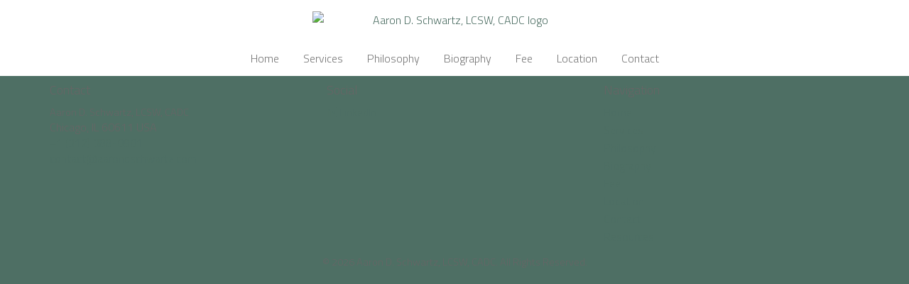

--- FILE ---
content_type: text/html; charset=utf-8
request_url: https://aarondschwartz.com/journal
body_size: 7837
content:
<!DOCTYPE html>
<html lang="en">
<head>
<meta charset="UTF-8" />
<meta http-equiv="X-UA-Compatible" content="IE=edge"/>
<meta name="viewport" content="width=device-width, initial-scale=1.0"/>
<title>Journal | Aaron D. Schwartz, LCSW, CADC</title>
<meta name="description" content="Therapy for teens, young adults, adults and couples from my private practice office on the north side of Chicago."/>
<meta property="og:title" content="Journal | Aaron D. Schwartz, LCSW, CADC"/>
<meta property="og:description" content="Therapy for teens, young adults, adults and couples from my private practice office on the north side of Chicago."/>
<meta property="og:site_name" content="Aaron D. Schwartz, LCSW, CADC"/>
<meta property="og:url" content="https://www.aarondschwartz.com/journal"/>
<meta property="og:type" content="website"/>
<meta name="twitter:card" content="summary_large_image">
<meta name="twitter:title" content="Journal | Aaron D. Schwartz, LCSW, CADC">
<meta name="twitter:description" content="Therapy for teens, young adults, adults and couples from my private practice office on the north side of Chicago.">
<link rel="shortcut icon" href="https://a.memopad.io/storage/89217e6faed7214ff0bee0bdf539f1d1.ico" type="image/x-icon"/>
<link rel="icon" href="https://a.memopad.io/storage/89217e6faed7214ff0bee0bdf539f1d1.ico" type="image/x-icon"/>
<link rel="canonical" href="https://www.aarondschwartz.com/journal" />
<link rel="stylesheet" href="https://maxcdn.bootstrapcdn.com/bootstrap/3.3.7/css/bootstrap.min.css" integrity="sha384-BVYiiSIFeK1dGmJRAkycuHAHRg32OmUcww7on3RYdg4Va+PmSTsz/K68vbdEjh4u" crossorigin="anonymous">
<link rel="stylesheet" href="https://use.fontawesome.com/releases/v5.2.0/css/all.css" integrity="sha384-hWVjflwFxL6sNzntih27bfxkr27PmbbK/iSvJ+a4+0owXq79v+lsFkW54bOGbiDQ" crossorigin="anonymous">
<link href="https://fonts.googleapis.com/css?family=Titillium+Web:300,600" rel="stylesheet">
<link rel="stylesheet" type="text/css" href="//cdnjs.cloudflare.com/ajax/libs/ekko-lightbox/5.3.0/ekko-lightbox.css">
<style>

.wf-loading * {
    opacity: 0;
}

body,
html {
    font-family: 'Titillium Web', sans-serif;
    font-size: 16px;
    line-height: 160%;
    height: 100%;
    background-color:#4E6F64;
    color:#666;
}
sup {
    display: inline-block;
    position: relative;
    top: -0.4em;
    left: -0.1em;
    font-size: 0.8em;
}
em {
    font-style: italic;
}
a {
    color:#4E6F64;
}
a:hover {
    color:#4E6F64;
}
a:active {
    color:#4E6F64;
}
a:focus {
    color:#4E6F64;
}
hr {
    height: 1px;
    background-color:#EEE;
    border: none;
}

/* structure helpers */


.full-width {
    width: 100%;
}
.div_position {
    margin:0 auto;
    max-width:1170px;
}
.align-parent {
    display: flex;
    align-items: center;
}
.align-child {
    margin: auto;
}
.align-parent-height {
    min-height:18.5em;
}

/* photo list */

.vertical {
    max-width:500px;
}
.horizontal {
    max-width:800px;
}

article {
width:100%;
margin:0 auto;
/*
background-color:#FFF;
*/
}
.article-header {
display:none;
}
header {
background-color:#FFF;
}
section {
background-color:#FFF;
}
.section-header {
display:none;
}
.blog-header {
padding-bottom:0.3em;
border-bottom: 1px #EEE solid;
}

/* footer */

/*
footer {
background-color:#4E6F64;
color: #fff;
padding-bottom:2em;
font-size:0.9em;
}
footer .company-name {
font-size:1em;
font-weight:bold;
}
footer .copyright,
footer .note {
margin-top:1em;
font-size:0.8em;
}
footer .copyright {
text-align:left;
}
footer .note {
text-align:right;
}
footer .logo {
max-width:200px;
}
footer a {
color: #fff;
font-size:0.9em;
}
footer a:hover {
color: #fff;
text-decoration: underline;
}
footer h4 {
font-weight:bold;
margin-top:1.5em;
font-size:1.1em;
}
*/
footer {
padding-bottom:2em;
}
footer .copyright {
text-align:center;
}
footer ul {
margin-left:0;
padding-left:0;
}
footer li {
list-style: none;
}
footer span {
font-size:0.9em
}
footer .logo {
max-width:250px;
}

.language {
text-align:left;
}

.language img {
width:100%;
max-width:32px;
}


/* plugin overrides */

.anchorjs-link {
    display:none;
}
.ekko-lightbox {
    z-index:9999;
}

/* bootstrap overrides */
.no-top {
    margin-top: 0;
    padding-top: 0;
}
.no-bottom {
    margin-bottom: 0;
    padding-bottom: 0;
}
.no-left {
    margin-left: 0;
    padding-left: 0;
}
.no-right {
    margin-right: 0;
    padding-right: 0;
}
.no-sides {
    margin-left: 0;
    margin-right: 0;
    padding-left: 0;
    padding-right: 0;
}
.row.no-gutters {
    margin-right: 0;
    margin-left: 0;
}
.row.no-gutters>[class^="col-"],
.row.no-gutters>[class*=" col-"] {
    padding-right: 0;
    padding-left: 0;
}

.row.spacing {
    margin-top:0.5em;
    margin-bottom:0.5em;
}
.row.spacing-more {
    margin-top:1em;
    margin-bottom:1em;
}

/* navbar */

.navbar-default,
.navbar-header,
.navbar-collapse {
    background-color:#FFF;
    border: 0;
    border-radius:0;
}

.navbar {
    margin-bottom:0;
    padding-bottom:0;
}
.navbar-collapse {
    padding-left:0;
    padding-right:0;
}
.nav-link-active {
    font-weight:bold;
}

.logo-bar {
    max-width:400px;
}
.logo-footer {
    margin-top: 1.4em;
}

.navbar-brand {
    margin:0;
    padding:0;
}
.logo-top {
    margin:0;
}

.navbar-center {
    float:none;
    margin:0 auto;
    display:block;
    text-align:center;
}
.navbar-center > li {
    display:inline-block;
    float:none;
}
.logo-top {
    margin:1em 0;
    text-align:center;
}
.logo-main {
    display:block;
    max-width:400px;
    width:100%;
    margin:0 auto;
}
.logo-bar {
    display:none;
}

/* buttons */
.btn-primary {
    background-color:#4E6F64;
    border:0;
}
.btn-primary:visited {
    background-color:#4E6F64;
    border:0;
}
.btn-primary:hover {
    background-color:#666;
    border:0;
}
.btn-primary:active {
    background-color:#666;
    border:0;
}
.btn-primary:focus {
    background-color:#666;
    border:0;
}

/* hero */


.hero-holder > img.header-image {
    width: 100%;
}


.hero-holder {
    position:relative;
    top:0;
    left:0;
    display:block;
    width:100%;
    height:100%;
    max-width:1920px;
    max-height:1080px;
    padding:0;
    margin:0;
}
.hero-overlay {
    display:block;
    position:absolute;
    top:11em;
    left:5em;
    width:100%;
    height:100%;
    max-width:510px;
    max-height:150px;
    z-index:99;
}
.hero-overlay .hero-button {
    margin-top:0.8em;
    margin-bottom:0.8em;
}

.hero-overlay .hero-callout span {
    font-weight:bold;
    font-size:1.8em;
}


/* video embed */
.video-embed {
    margin-bottom:1em
}
.video-container {
    width:100%;
    height:100%;
    max-width:600px;
    max-height:338px;
    position:relative;
    top:0;
    left:0;
    display:block;
}
.video-holder {
    position:relative;
    top:0;
    left:0;
    display:block;
}
.video-holder video {
    width:100%;
    height:100%;
    max-width:600px;
    max-height:338px;
    padding:0;
    margin:0;
}
.video-overlay {
    cursor: pointer;
    display:block;
    position:absolute;
    top:0;
    left:0;
    width:100%;
    height:100%;
    max-width:600px;
    max-height:321px; /*338*/
    z-index:99;
    background-size:cover;
    background-position:center;
    background-repeat:no-repeat;
    filter: saturate(65%);
}
.video-overlay:hover {
    /*opacity: 0.5; */
    /* filter: sepia(100%) saturate(300%) brightness(80%) hue-rotate(182deg);
    */
    filter: saturate(100%);
}
.video-overlay-fix {
    max-height:338px;
} .video-play-button {
    background-image:url('https://a.memopad.io/skin/common/hintellect-ui-play-button.png');
    background-size:contain;
    background-position:center;
    background-repeat:no-repeat;
    padding:2em;
    position:absolute;
    top: 50%;  /* position the top  edge of the element at the middle of the parent */
    left: 50%; /* position the left edge of the element at the middle of the parent */
    transform: translate(-50%, -50%);
    z-index:9999;
}


/* carousel */

a.left.carousel-control {
    background-image:none;
}
a.right.carousel-control {
    background-image:none;
}




.thumbnail {
    border:0;
    padding:0;
}
.space {
    margin: 1em auto;
}
.pad-2 {
    padding: 0 0.5em 0.5em 0;
}
.pad-3 {
    padding: 0 0.5em 0.5em 0;
}

a.big {
    font-size:1.1em;
    font-weight:bold;
    color:#fff;
}
span.text-content {
    margin: 0;
    padding: 0;
    background: rgba(0,0,0,0.5);
    color: #ffffff;
    cursor: pointer;
    position: absolute;
    top: 0;
    left: 1em;
    width: 100%;
    height: 100%;
    opacity: 0;
    -webkit-transition: opacity 300ms;
    -moz-transition: opacity 300ms;
    -o-transition: opacity 300ms;
    transition: opacity 300ms;
    display: flex;
    flex-direction: column;
    text-decoration: none;
}
span.text-content span {
    display:block;
    position:relative;
    text-align:center;
    top: 45%;
    width: 100%;
    height: 100%;
}
.photo:hover span.text-content {
    opacity: 1;
}

span.text-content-adjust {
    /*
    width: 92%;
    height: 96.5%;
    col-md-4
    */
    width: 90%;
    height: 95%;
}

span.text-content-adjust-2 {
    width: 89.5%;
    height: 100%;
}

.flags {
    margin-top:3em;
    margin-bottom:1em;
    border:1px #f3f3f3 solid;
    border-radius:0.5em;
    padding:1em;
}
.flags img {
    max-width:120px;
    width:100%;
    margin: 0 auto;
}

/*
.parallax {
height: 60vh;
background-attachment: fixed;
background-position: center;
background-repeat: no-repeat;
background-size: contain;
}
*/


.img-set {
    padding-bottom:15%;
    max-width: 1920px; /* actual img width */
    max-height: 640px; /* actual img height */
    *height: 640px; /* actual img height - IE7 */
    background-size: cover; /* 100% 100% */
    background-position:0 15%;
    background-repeat: no-repeat;


}
.img-set:after {
    content: " ";
    display: block;
    width: 100%;
    padding-top: 5%;
    z-index:-100;
}


/*------------------------------------*\
    MISC
\*------------------------------------*/

::selection {
    background:#4E6F64;
    color:#FFF;
    text-shadow:none;
}
::-webkit-selection {
    background:#4E6F64;
    color:#FFF;
    text-shadow:none;
}
::-moz-selection {
    background:#4E6F64;
    color:#FFF;
    text-shadow:none;
}



#tools {
position: fixed;
left: 2%;
bottom: 2%;
background-color:#fff;
color:#000;
padding:2em;
z-index: 9999;
}


.size-control {
min-height:22em;
}

.clearfix-lg {
    clear:both;
}
.clearfix-md {
    clear:both;
}
.clearfix-sm {
    clear:both;
}
.clearfix-xs {
    clear:both;
}

/*
.clearfix-lg {
    overflow: auto;
}
.clearfix-lg::after {
    content: "";
    clear: both;
    display: table;
}


.clearfix-md {
    overflow: auto;
}
.clearfix-md::after {
    content: "";
    clear: both;
    display: table;
}


.clearfix-sm {
    overflow: auto;
}
.clearfix-sm::after {
    content: "";
    clear: both;
    display: table;
}

.clearfix-xs {
    overflow: auto;
}
.clearfix-xs::after {
    content: "";
    clear: both;
    display: table;
}
*/

/*==================================================
=            Bootstrap 3 Media Queries             =
==================================================*/

/*==========  Mobile First Method  ==========*/

/* Custom, iPhone Retina */
@media only screen and (min-width: 320px) {

    .img-set {
        padding-bottom:35%;
        max-width: 480px; /* actual img width */
        max-height: 160px; /* actual img height */
        *height: 160px; /* actual img height - IE7 */
        background-position:0 15%;
    }
    .img-set:after {
        padding-top: 5%;
    }

    .size-control {
        min-height:6em;
    }

    .clearfix-xs {
        display:block;
        /*
        background-color:#F51C16;
        height:1em;
        */
    }
    .clearfix-sm {
        display:none;
    }
    .clearfix-md {
        display:none;
    }
    .clearfix-lg {
        display:none;
    }

}

/* Extra Small Devices, Phones */
@media only screen and (min-width: 480px) {

    .img-set {
        padding-bottom:30%;
        max-width: 768px; /* actual img width */
        max-height: 256px; /* actual img height */
        *height: 256px; /* actual img height - IE7 */
        background-position:0 15%;
    }
    .img-set:after {
        padding-top: 5%;
    }

    .size-control {
        min-height:10em;
    }


    .clearfix-xs {
        display:none;
    }
    .clearfix-sm {
        display:block;
        /*
        background-color:#F51C16;
        height:1em;
        */
    }
    .clearfix-md {
        display:none;
    }
    .clearfix-lg {
        display:none;
    }


}

/* Small Devices, Tablets */
@media only screen and (min-width: 768px) {

    .navbar-header {
        display: none;
    }

    .img-set {
        padding-bottom:25%;
        max-width: 1330px; /* actual img width */
        max-height: 443px; /* actual img height */
        *height: 443px; /* actual img height - IE7 */
        background-position:0 15%;
    }
    .img-set:after {
        padding-top: 5%;
    }

    .size-control {
        min-height:33em;
    }

    .clearfix-xs {
        display:none;
    }
    .clearfix-sm {
        display:block;
        /*
        background-color:#F51C16;
        height:1em;
        */
    }
    .clearfix-md {
        display:none;
    }
    .clearfix-lg {
        display:none;
    }

}

/* Medium Devices, Desktops */
@media only screen and (min-width: 992px) {

    .size-control {
        min-height:20em;
    }

    .clearfix-xs {
        display:none;
    }
    .clearfix-sm {
        display:none;
    }
    .clearfix-md {
        display:block;
        /*
        background-color:#F51C16;
        height:1em;
        */
    }
    .clearfix-lg {
        display:none;
    }

}

/* Large Devices, Wide Screens */
@media only screen and (min-width: 1200px) {

    .size-control {
        min-height:25em;
    }


    .clearfix-xs {
        display:none;
    }
    .clearfix-sm {
        display:none;
    }
    .clearfix-md {
        display:none;
    }
    .clearfix-lg {
        display:block;
        /*
        background-color:#F51C16;
        height:1em;
        */
    }


}

/* Large Devices, Wide Screens */
@media only screen and (min-width: 1330px) {

    .navbar-header {
        display: block;
    }

    .navbar-brand {
        display: none;
    }

.img-set {
    padding-bottom:15%;
    max-width: 3840px; /* actual img width */
    max-height: 1280px; /* actual img height */
    *height: 1280px; /* actual img height - IE7 */
    background-position:0 15%;
}
.img-set:after {
    padding-top: 5%;
}


}

/*==========  Non-Mobile First Method  ==========*/


/* Extra Large Devices, Extra Wide Screens */
@media only screen and (max-width: 2000px) {

    .hero-overlay {
        top:20em;
        left:5%;
    }

}


/* Extra Large Devices, Extra Wide Screens */
@media only screen and (max-width: 1950px) {

    .hero-overlay {
        top:20em;
        left:5%;
    }

}

@media only screen and (max-width: 1920px) {

    .hero-overlay {
        top:16em;
        left:5%;
    }

}


/* Extra Large Devices, Extra Wide Screens */
@media only screen and (max-width: 1800px) {

    .hero-overlay {
        top:14em;
        left:5%;

    }
}

/* Extra Large Devices, Extra Wide Screens */
@media only screen and (max-width: 1650px) {

    .hero-overlay {
        top:13em;
        left:5%;

    }
}

/* Extra Large Devices, Extra Wide Screens */
@media only screen and (max-width: 1400px) {

    .hero-overlay {
        top:11em;
        left:5%;

    }
}

/* Large Devices, Wide Screens */
@media only screen and (max-width: 1330px) {

}

/* Large Devices, Wide Screens */
@media only screen and (max-width: 1200px) {

    .vertical {
        max-width:800px;
    }
    .horizontal {
        max-width:800px;
    }

    .hero-overlay {
        top:9em;
        left:5%;
    }

}

/* Medium Devices, Desktops */
@media only screen and (max-width: 992px) {

    .hero-overlay .hero-callout span {
        font-size:1.2em;
    }


}


/* Sepcial */
@media only screen and (max-width: 767px) {


    .logo-main {
        display:none;
    }
    .logo-bar {
        display:block;
        max-width:300px;
        width:100%;
    }
    .navbar-default .navbar-nav>.open>a,
    .navbar-default .navbar-nav>.open>a:focus,
    .navbar-default .navbar-nav>.open>a:hover {
        background:#fff;
        margin-left:-4.1em;
    }
    .navbar-nav > li {
        display: block;
        float:left;
        clear:both;
    }
    .dropdown {
        margin-left:0.5em;
    }

    .hide-sm {
        display:none;
    }


    .hero-overlay {
        top:7em;
        left:5%;
        width:100%;
    }

}


/* Small Devices, Tablets */
@media only screen and (max-width: 768px) {


    .hero-overlay {
        display:block;
        position:absolute;
        top:22vw;
        left:5%;
        width:100%;
        height:100%;
        z-index:99;
    }

    .hero-overlay .hero-callout {
        position:absolute;
        top:0;
    }

    .hero-overlay .hero-callout span {
        font-size:1.3em;
    }

    .hero-overlay .hero-intro {
        position:absolute;
        top:65vw;
    }

    .hero-overlay .hero-button {
        position:absolute;
        top:72vw;
    }

    .hero-overlay {
        width:440px;
    }

}

/* Extra Small Devices, Phones */
@media only screen and (max-width: 480px) {

    .navbar-header {
        display: block;
    }

    .hero-overlay {
        width:360px;
    }

    .hero-overlay .hero-callout span {
        font-size:1.1em;
    }

    .hero-overlay .hero-intro {
        font-size:0.8em;
    }

    .hero-overlay .hero-button {
        font-size:0.8em;
    }

}

/* Custom, iPhone Retina */
@media only screen and (max-width: 320px) {

}


.col-xs-offset-right-8 {
    margin-right: 66.66666667%;
}
.col-xs-offset-right-7 {
    margin-right: 58.33333333%;
}
.col-xs-offset-right-6 {
    margin-right: 50%;
}
.col-xs-offset-right-5 {
    margin-right: 41.66666667%;
}
.col-xs-offset-right-4 {
    margin-right: 33.33333333%;
}
.col-xs-offset-right-3 {
    margin-right: 25%;
}
.col-xs-offset-right-2 {
    margin-right: 16.66666667%;
}
.col-xs-offset-right-1 {
    margin-right: 8.33333333%;
}
.col-xs-offset-right-0 {
    margin-right: 0;
}
@media (min-width: 768px) {
    .col-sm-offset-right-12 {
        margin-right: 100%;
    }
    .col-sm-offset-right-11 {
        margin-right: 91.66666667%;
    }
    .col-sm-offset-right-10 {
        margin-right: 83.33333333%;
    }
    .col-sm-offset-right-9 {
        margin-right: 75%;
    }
    .col-sm-offset-right-8 {
        margin-right: 66.66666667%;
    }
    .col-sm-offset-right-7 {
        margin-right: 58.33333333%;
    }
    .col-sm-offset-right-6 {
        margin-right: 50%;
    }
    .col-sm-offset-right-5 {
        margin-right: 41.66666667%;
    }
    .col-sm-offset-right-4 {
        margin-right: 33.33333333%;
    }
    .col-sm-offset-right-3 {
        margin-right: 25%;
    }
    .col-sm-offset-right-2 {
        margin-right: 16.66666667%;
    }
    .col-sm-offset-right-1 {
        margin-right: 8.33333333%;
    }
    .col-sm-offset-right-0 {
        margin-right: 0;
    }
}
@media (min-width: 992px) {
    .col-md-offset-right-12 {
        margin-right: 100%;
    }
    .col-md-offset-right-11 {
        margin-right: 91.66666667%;
    }
    .col-md-offset-right-10 {
        margin-right: 83.33333333%;
    }
    .col-md-offset-right-9 {
        margin-right: 75%;
    }
    .col-md-offset-right-8 {
        margin-right: 66.66666667%;
    }
    .col-md-offset-right-7 {
        margin-right: 58.33333333%;
    }
    .col-md-offset-right-6 {
        margin-right: 50%;
    }
    .col-md-offset-right-5 {
        margin-right: 41.66666667%;
    }
    .col-md-offset-right-4 {
        margin-right: 33.33333333%;
    }
    .col-md-offset-right-3 {
        margin-right: 25%;
    }
    .col-md-offset-right-2 {
        margin-right: 16.66666667%;
    }
    .col-md-offset-right-1 {
        margin-right: 8.33333333%;
    }
    .col-md-offset-right-0 {
        margin-right: 0;
    }
}
@media (min-width: 1200px) {
    .col-lg-offset-right-12 {
        margin-right: 100%;
    }
    .col-lg-offset-right-11 {
        margin-right: 91.66666667%;
    }
    .col-lg-offset-right-10 {
        margin-right: 83.33333333%;
    }
    .col-lg-offset-right-9 {
        margin-right: 75%;
    }
    .col-lg-offset-right-8 {
        margin-right: 66.66666667%;
    }
    .col-lg-offset-right-7 {
        margin-right: 58.33333333%;
    }
    .col-lg-offset-right-6 {
        margin-right: 50%;
    }
    .col-lg-offset-right-5 {
        margin-right: 41.66666667%;
    }
    .col-lg-offset-right-4 {
        margin-right: 33.33333333%;
    }
    .col-lg-offset-right-3 {
        margin-right: 25%;
    }
    .col-lg-offset-right-2 {
        margin-right: 16.66666667%;
    }
    .col-lg-offset-right-1 {
        margin-right: 8.33333333%;
    }
    .col-lg-offset-right-0 {
        margin-right: 0;
    }
}

</style><link rel="stylesheet" href="https://a.memopad.io/suit/aarondschwartz.css">
<script type="0a3db823ae1da1d04e57a087-text/javascript">
(function(i,s,o,g,r,a,m){i['GoogleAnalyticsObject']=r;i[r]=i[r]||function(){
(i[r].q=i[r].q||[]).push(arguments)},i[r].l=1*new Date();a=s.createElement(o),
m=s.getElementsByTagName(o)[0];a.async=1;a.src=g;m.parentNode.insertBefore(a,m)
})(window,document,'script','//www.google-analytics.com/analytics.js','ga');
ga('create', 'UA-31116837-7', 'auto');
ga('send', 'pageview');
</script>
<script type="0a3db823ae1da1d04e57a087-text/javascript">
        (function(h,o,u,n,d) {
          h=h[d]=h[d]||{q:[],onReady:function(c){h.q.push(c)}}
          d=o.createElement(u);d.async=1;d.src=n
          n=o.getElementsByTagName(u)[0];n.parentNode.insertBefore(d,n)
        })(window,document,'script','https://www.datadoghq-browser-agent.com/datadog-logs-v4.js','DD_LOGS')
        DD_LOGS.onReady(function() {
          DD_LOGS.init({
            clientToken: 'pubcef6426ed6f8cceb32e0eaf765a0617d',
            site: 'datadoghq.com',
            forwardErrorsToLogs: true,
            sampleRate: 100,
          })
        })
</script>
</head>
<body class="aarondschwartz journal">

<!-- article begin -->
<article class="article-content">

<!-- header begin -->
<header>
<h1 class="article-header">Aaron D. Schwartz, LCSW, CADC</h1>
<div class="container-fluid no-sides">

<!-- nav begin -->
<nav class="navbar navbar-default ">
<div class="container hide-sm">
<div class="row no-sides">
<div class="col-md-12">
<div class="logo-top">
<a href="/"><img src="https://a.memopad.io/storage/efab49683bb5265b5f7502d454d87f93.png" alt="Aaron D. Schwartz, LCSW, CADC logo" class="img-responsive logo-main" /></a>
</div>
</div>
</div>
</div>
<div class="container">
<div class="navbar-header">
<button type="button" class="navbar-toggle collapsed" data-toggle="collapse" data-target="#navbar" aria-expanded="false" aria-controls="navbar">
<span class="sr-only">Toggle navigation</span>
<span class="icon-bar"></span>
<span class="icon-bar"></span>
<span class="icon-bar"></span>
</button>
<a href="/" class="navbar-brand"><img src="https://a.memopad.io/storage/efab49683bb5265b5f7502d454d87f93.png" alt="Aaron D. Schwartz, LCSW, CADC logo" class="img-responsive logo-bar" /></a>
</div>
<div id="navbar" class="navbar-collapse collapse">
<ul class="nav navbar-nav navbar-center">
<li class="nav-item-home"><a  href="/" class="nav-link-home" title="Home">Home</a></li>
<li class="nav-item-services"><a  href="/services" class="nav-link-services" title="Services">Services</a></li>
<li class="nav-item-philosophy"><a  href="/philosophy" class="nav-link-philosophy" title="Philosophy">Philosophy</a></li>
<li class="nav-item-biography"><a  href="/biography" class="nav-link-biography" title="Biography">Biography</a></li>
<li class="nav-item-fee"><a  href="/fee" class="nav-link-fee" title="Fee">Fee</a></li>
<li class="nav-item-location"><a  href="/location" class="nav-link-location" title="Location">Location</a></li>
<li class="nav-item-contact"><a  href="/contact" class="nav-link-contact" title="Contact">Contact</a></li>
</ul>
</div>
</div>
</nav>
<!-- nav end -->

</div>
</header>
<!-- header end -->

<!-- section begin -->
<section class="page-content">
<div class="container section-header">
<div class="row">
<div class="col-md-12">
<h2>Journal</h2>
</div>
</div>
</div>
</section>
<!-- section end -->

<!-- footer begin -->
<footer>
<div class="container">
<div class="row">
<!-- .contact begin -->
<div class="col-md-4 contact">
<h4>Contact</h4>
<address>
<span class="company-name">Aaron D. Schwartz, LCSW, CADC</span><br>
Chicago, IL 60611 USA<br>
<a href="tel:+1(312)388-0901">+1 (312) 388-0901</a><br>
<a href="javascript:window.location.href=atob('bWFpbHRvOmNvbnRhY3RAYWFyb25kc2Nod2FydHouY29t');"><span class="__cf_email__" data-cfemail="17747879637674635776766578797364747f607665636d3974787a">[email&#160;protected]</span></a>
</address>
</div>
<!-- .contact end -->
<!-- .social begin -->
<div class="col-md-4 social">
<h4>Social</h4>
<ul class="social-links">
<li><a href="https://www.linkedin.com/in/aaron-schwartz-l-c-s-w-c-a-d-c-8703b232/" target="_blank" title="LinkedIn"><i class="fab fa-linkedin social-icon"></i> LinkedIn</a></li>
</ul>
</div>
<!-- .social end -->
<!-- .navigation begin -->
<div class="col-md-4 navigation">
<h4>Navigation</h4>
<ul>
<li><a href="/" class="footer-nav-link-home">Home</a></li>
<li><a href="/services" class="footer-nav-link-services">Services</a></li>
<li><a href="/philosophy" class="footer-nav-link-philosophy">Philosophy</a></li>
<li><a href="/biography" class="footer-nav-link-biography">Biography</a></li>
<li><a href="/fee" class="footer-nav-link-fee">Fee</a></li>
<li><a href="/location" class="footer-nav-link-location">Location</a></li>
<li><a href="/contact" class="footer-nav-link-contact">Contact</a></li>
<li><a href="/resources" class="footer-nav-link-resources">Resources</a></li>
</ul>
</div>
<!-- .navigation end -->
</div>
<div class="row">
<div class="col-md-12">
<!-- .copyright begin -->
<div class="copyright">
<span>&copy; 2026 Aaron D. Schwartz, LCSW, CADC. All Rights Reserved.</span>
</div>
<!-- .copyright end -->
</div>
</div></div>
</footer>
<!-- footer end -->

</article>
<!-- article end -->

<div class="full"></div>
<script data-cfasync="false" src="/cdn-cgi/scripts/5c5dd728/cloudflare-static/email-decode.min.js"></script><script src="https://code.jquery.com/jquery-3.3.1.min.js" type="0a3db823ae1da1d04e57a087-text/javascript"></script>
<script src="https://maxcdn.bootstrapcdn.com/bootstrap/3.3.7/js/bootstrap.min.js" integrity="sha384-Tc5IQib027qvyjSMfHjOMaLkfuWVxZxUPnCJA7l2mCWNIpG9mGCD8wGNIcPD7Txa" crossorigin="anonymous" type="0a3db823ae1da1d04e57a087-text/javascript"></script>
<script src="https://cdnjs.cloudflare.com/ajax/libs/ekko-lightbox/5.3.0/ekko-lightbox.js" type="0a3db823ae1da1d04e57a087-text/javascript"></script>
<script src="https://cdnjs.cloudflare.com/ajax/libs/anchor-js/3.2.1/anchor.min.js" type="0a3db823ae1da1d04e57a087-text/javascript"></script>
<script type="0a3db823ae1da1d04e57a087-text/javascript">
    
    $(document).ready(function(){
        $("ul.navbar-middle li a").click(function(){

            var all = $("ul.navbar-middle li a");
            var that = $(this);
            var link = $(this).attr("href");
            var post_id = '';

            if (link != "#") {

                /*
                 $.get(link, function(data){
                 $("aside").html(data);
                 });
                 */

                $.ajax({
                    type: "POST",
                    url: '/load?1768727340',
                    data: {
                        gallery_select: link,
                        gallery_post_id: post_id
                    },
                    success: function (response) {
                        document.getElementById("gallery-browser").innerHTML = response;
                        console.log("The middle-nav request succeeded!");
                        console.log(response);

                        all.css('color', 'inherit');
                        all.css('font-weight', 'normal');

                        that.css('color', '#ed1c24');
                        that.css('font-weight', 'bold');
                        that.css('background-color','#fff');

                    }
                });

            }

            return false;
        });
    });
    
    function play_video(video_container_id, video_overlay_id, video_button_id, video_file_id) {

        var video_container = document.getElementById(video_container_id);
        var video_overlay   = document.getElementById(video_overlay_id);
        var video_file      = document.getElementById(video_file_id);
        var video_button    = document.getElementById(video_button_id);

        if (video_file.paused == true) {

            video_file.play();

            video_overlay.style.transition = '5s opacity';
            video_overlay.style.opacity = 0;

            video_button.style.transition = '3s opacity';
            video_button.style.opacity = 0;

            //video_overlay.className = "fade-out";
            //video_overlay.style.display = "none";

        } else {
            video_file.pause();
        }

        video_container.addEventListener("mouseleave", function (event) {

            video_file.pause();

            video_overlay.style.transition = '1.5s opacity';
            video_overlay.style.opacity = 1;

            video_button.style.transition = '1.5s opacity';
            video_button.style.opacity = 1;

        });

    }

    $(document).ready(function ($) {
        // delegate calls to data-toggle="lightbox"
        $(document).on('click', '[data-toggle="lightbox"]:not([data-gallery="navigateTo"])', function(event) {
            event.preventDefault();
            return $(this).ekkoLightbox({
                onShown: function() {
                    if (window.console) {
                        return console.log('Checking our the events huh?');
                    }
                },
                onNavigate: function(direction, itemIndex) {
                    if (window.console) {
                        return console.log('Navigating '+direction+'. Current item: '+itemIndex);
                    }
                }
            });
        });

        //Programmatically call
        $('#open-image').click(function (e) {
            e.preventDefault();
            $(this).ekkoLightbox();
        });
        $('#open-youtube').click(function (e) {
            e.preventDefault();
            $(this).ekkoLightbox();
        });

        // navigateTo
        $(document).on('click', '[data-toggle="lightbox"][data-gallery="navigateTo"]', function(event) {
            event.preventDefault();
            return $(this).ekkoLightbox({
                onShown: function() {
                    this.modal().on('click', '.modal-footer a', function(e) {
                        e.preventDefault();
                        this.navigateTo(2);
                    }.bind(this));
                }
            });
        });

        /**
         * Documentation specific - ignore this
         */
        anchors.options.placement = 'left';
        anchors.add('h3');
        $('code[data-code]').each(function() {
            var $code = $(this),
                $pair = $('div[data-code="'+$code.data('code')+'"]');
            $code.hide();
            var text = $code.text($pair.html()).html().trim().split("\n");
            var indentLength = text[text.length - 1].match(/^\s+/)
            indentLength = indentLength ? indentLength[0].length : 24;
            var indent = '';
            for(var i = 0; i < indentLength; i++)
                indent += ' ';
            if($code.data('trim') == 'all') {
                for (var i = 0; i < text.length; i++)
                    text[i] = text[i].trim();
            } else  {
                for (var i = 0; i < text.length; i++)
                    text[i] = text[i].replace(indent, '    ').replace('    ', '');
            }
            text = text.join("\n");
            $code.html(text).show();
        });

    });

    $( document ).ready(function() {

        $(".photo").each(function(){
            var $this = $(this);
            if ($this.width() > $this.height()) {
                $this.addClass("horizontal");
            }else{
                $this.addClass("vertical");
            }
        });

    });

    function updateCSS(update_id,update_class){
        document.getElementById(update_id).className = update_class;
    }
    function toggle_visibility(id) {
        var e = document.getElementById(id);
        if(e.style.display == 'block')
            e.style.display = 'none';
        else
            e.style.display = 'block';
    }

</script>
<script src="/cdn-cgi/scripts/7d0fa10a/cloudflare-static/rocket-loader.min.js" data-cf-settings="0a3db823ae1da1d04e57a087-|49" defer></script><script defer src="https://static.cloudflareinsights.com/beacon.min.js/vcd15cbe7772f49c399c6a5babf22c1241717689176015" integrity="sha512-ZpsOmlRQV6y907TI0dKBHq9Md29nnaEIPlkf84rnaERnq6zvWvPUqr2ft8M1aS28oN72PdrCzSjY4U6VaAw1EQ==" data-cf-beacon='{"version":"2024.11.0","token":"bb5cdca024af479c8c2a787fc8e105dc","r":1,"server_timing":{"name":{"cfCacheStatus":true,"cfEdge":true,"cfExtPri":true,"cfL4":true,"cfOrigin":true,"cfSpeedBrain":true},"location_startswith":null}}' crossorigin="anonymous"></script>
</body>
</html>

--- FILE ---
content_type: text/plain
request_url: https://www.google-analytics.com/j/collect?v=1&_v=j102&a=273843826&t=pageview&_s=1&dl=https%3A%2F%2Faarondschwartz.com%2Fjournal&ul=en-us%40posix&dt=Journal%20%7C%20Aaron%20D.%20Schwartz%2C%20LCSW%2C%20CADC&sr=1280x720&vp=1280x720&_u=IEBAAEABAAAAACAAI~&jid=358860596&gjid=823798376&cid=1034282779.1768727342&tid=UA-31116837-7&_gid=354068482.1768727342&_r=1&_slc=1&z=1987144424
body_size: -451
content:
2,cG-TCXDHK2WN0